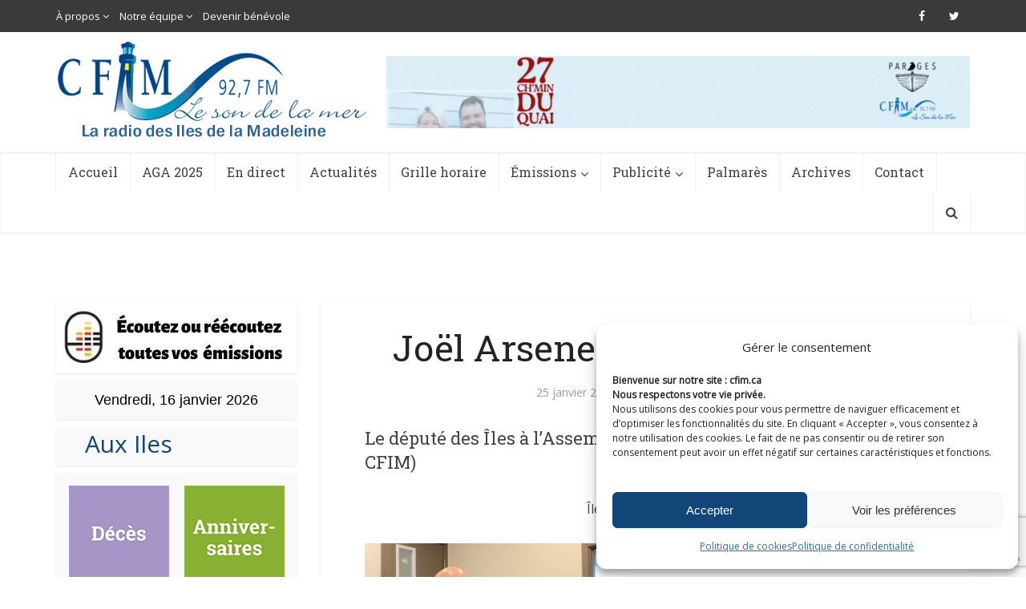

--- FILE ---
content_type: text/html; charset=UTF-8
request_url: https://meteo.gc.ca/wxlink/wxlink.html?cityCode=qc-103&lang=f
body_size: 1325
content:
<!DOCTYPE html>
<html lang="fr">
<head>
  <meta charset="utf-8">
  <title>Météo Environnement Canada</title>
  <link rel="stylesheet" href="/203/css/base.css">
  <link rel="stylesheet" href="/wxlink/css/wxlink.css">
  <script async src="https://www.googletagmanager.com/gtag/js?id=G-KNMK57PBSK"></script>
<script>
(function () {
  'use strict';
  window.dataLayer = window.dataLayer || [];
  window.gtag = function () {
    window.dataLayer.push(arguments);
  };
  window.gtag('js', new Date());

  window.gtag('config', 'G-KNMK57PBSK');
}());
</script>
<!-- Google Tag Manager -->
<script>
(function (w,d,s,l,i) {
  'use strict';
  w[l] = w[l] || [];
  w[l].push({'gtm.start': new Date().getTime(), event: 'gtm.js'});
  var f = d.getElementsByTagName(s)[0];
  var j = d.createElement(s);
  var dl = l != 'dataLayer' ? '&l=' + l : '';
  j.async = true;
  j.src = 'https://www.googletagmanager.com/gtm.js?id=' + i + dl;
  f.parentNode.insertBefore(j,f);
}(window, window.document, 'script', 'dataLayer', 'GTM-WPMQCRJ'));
</script>
<!-- End Google Tag Manager -->
</head>
<body>
<div id="wxlink">
  <a class="mainhyperlink" target="_blank"
      href="/fr/location/index.html?coords=47.619,-61.517"
    >
    <div class="mainDiv">
      <div class="heading">
        Grosse-Île (Grosse-Île)          </div>
            <!-- Current weather Conditions -->
      <!-- TODO compare to Alert nunavut -->
              <div class="condImgDiv">
          <img class="currentCondImg" src="/weathericons/28.gif"
            alt="Bruine faible" title="Bruine faible">
        </div>
        <div class="currentCondTemp">4<abbr title="Celsius">°C</abbr></div>
              <div class="currentCondWind">
          Vent : <abbr title="Sud-ouest">SO</abbr> 17 <abbr title="kilomètres à l’heure">km/h</abbr><br>                  </div>
      <!-- divider -->
              <div class="dividerDiv"></div>
            <!-- Forecasted conditions -->
              <div class="forecastBox">
          <div class="forecastPeriod">
            soir/nuit          </div>
          <img class="forecastImg" src="/weathericons/small/12.png"
           alt="Possibilité d'averses" title="Possibilité d'averses">
          <div class="forecastTemp">
            1<abbr title="Celsius">°C</abbr>
          </div>
        </div>
                  <div class="forecastBox">
          <div class="forecastPeriod">
                            <abbr title="vendredi">ven</abbr>
                        </div>
          <img class="forecastImg" src="/weathericons/small/15.png"
           alt="Pluie ou neige" title="Pluie ou neige">
          <div class="forecastTemp">
            1<abbr title="Celsius">°C</abbr>
          </div>
        </div>
                  <div class="forecastBox">
          <div class="forecastPeriod">
            ven soir/nuit          </div>
          <img class="forecastImg" src="/weathericons/small/17.png"
           alt="Neige" title="Neige">
          <div class="forecastTemp">
            -7<abbr title="Celsius">°C</abbr>
          </div>
        </div>
                <div class="ecWordmarkDiv">
        <img class="ecWordmark" src="/images/ecfip_e.gif" alt="Environnement Canada">
      </div>
    </div>
  </a>
  <div class="infoDiv">Nous avons maintenant de nouvelles pages de localisation! Pour vous assurer de récupérer la page la plus proche de chez vous, veuillez mettre à jour votre URL en accédant à la page suivante : <a href="/business/index_f.html" target="_blank">MétéoLien</a></div></div>
</body>
</html>


--- FILE ---
content_type: text/html; charset=utf-8
request_url: https://www.google.com/recaptcha/api2/anchor?ar=1&k=6Lf1TTwbAAAAAAg4hNWW4n8k5_VMSMm09Kimn2QM&co=aHR0cHM6Ly9jZmltLmNhOjQ0Mw..&hl=en&v=PoyoqOPhxBO7pBk68S4YbpHZ&size=invisible&anchor-ms=20000&execute-ms=30000&cb=fqp16l9g9trp
body_size: 48640
content:
<!DOCTYPE HTML><html dir="ltr" lang="en"><head><meta http-equiv="Content-Type" content="text/html; charset=UTF-8">
<meta http-equiv="X-UA-Compatible" content="IE=edge">
<title>reCAPTCHA</title>
<style type="text/css">
/* cyrillic-ext */
@font-face {
  font-family: 'Roboto';
  font-style: normal;
  font-weight: 400;
  font-stretch: 100%;
  src: url(//fonts.gstatic.com/s/roboto/v48/KFO7CnqEu92Fr1ME7kSn66aGLdTylUAMa3GUBHMdazTgWw.woff2) format('woff2');
  unicode-range: U+0460-052F, U+1C80-1C8A, U+20B4, U+2DE0-2DFF, U+A640-A69F, U+FE2E-FE2F;
}
/* cyrillic */
@font-face {
  font-family: 'Roboto';
  font-style: normal;
  font-weight: 400;
  font-stretch: 100%;
  src: url(//fonts.gstatic.com/s/roboto/v48/KFO7CnqEu92Fr1ME7kSn66aGLdTylUAMa3iUBHMdazTgWw.woff2) format('woff2');
  unicode-range: U+0301, U+0400-045F, U+0490-0491, U+04B0-04B1, U+2116;
}
/* greek-ext */
@font-face {
  font-family: 'Roboto';
  font-style: normal;
  font-weight: 400;
  font-stretch: 100%;
  src: url(//fonts.gstatic.com/s/roboto/v48/KFO7CnqEu92Fr1ME7kSn66aGLdTylUAMa3CUBHMdazTgWw.woff2) format('woff2');
  unicode-range: U+1F00-1FFF;
}
/* greek */
@font-face {
  font-family: 'Roboto';
  font-style: normal;
  font-weight: 400;
  font-stretch: 100%;
  src: url(//fonts.gstatic.com/s/roboto/v48/KFO7CnqEu92Fr1ME7kSn66aGLdTylUAMa3-UBHMdazTgWw.woff2) format('woff2');
  unicode-range: U+0370-0377, U+037A-037F, U+0384-038A, U+038C, U+038E-03A1, U+03A3-03FF;
}
/* math */
@font-face {
  font-family: 'Roboto';
  font-style: normal;
  font-weight: 400;
  font-stretch: 100%;
  src: url(//fonts.gstatic.com/s/roboto/v48/KFO7CnqEu92Fr1ME7kSn66aGLdTylUAMawCUBHMdazTgWw.woff2) format('woff2');
  unicode-range: U+0302-0303, U+0305, U+0307-0308, U+0310, U+0312, U+0315, U+031A, U+0326-0327, U+032C, U+032F-0330, U+0332-0333, U+0338, U+033A, U+0346, U+034D, U+0391-03A1, U+03A3-03A9, U+03B1-03C9, U+03D1, U+03D5-03D6, U+03F0-03F1, U+03F4-03F5, U+2016-2017, U+2034-2038, U+203C, U+2040, U+2043, U+2047, U+2050, U+2057, U+205F, U+2070-2071, U+2074-208E, U+2090-209C, U+20D0-20DC, U+20E1, U+20E5-20EF, U+2100-2112, U+2114-2115, U+2117-2121, U+2123-214F, U+2190, U+2192, U+2194-21AE, U+21B0-21E5, U+21F1-21F2, U+21F4-2211, U+2213-2214, U+2216-22FF, U+2308-230B, U+2310, U+2319, U+231C-2321, U+2336-237A, U+237C, U+2395, U+239B-23B7, U+23D0, U+23DC-23E1, U+2474-2475, U+25AF, U+25B3, U+25B7, U+25BD, U+25C1, U+25CA, U+25CC, U+25FB, U+266D-266F, U+27C0-27FF, U+2900-2AFF, U+2B0E-2B11, U+2B30-2B4C, U+2BFE, U+3030, U+FF5B, U+FF5D, U+1D400-1D7FF, U+1EE00-1EEFF;
}
/* symbols */
@font-face {
  font-family: 'Roboto';
  font-style: normal;
  font-weight: 400;
  font-stretch: 100%;
  src: url(//fonts.gstatic.com/s/roboto/v48/KFO7CnqEu92Fr1ME7kSn66aGLdTylUAMaxKUBHMdazTgWw.woff2) format('woff2');
  unicode-range: U+0001-000C, U+000E-001F, U+007F-009F, U+20DD-20E0, U+20E2-20E4, U+2150-218F, U+2190, U+2192, U+2194-2199, U+21AF, U+21E6-21F0, U+21F3, U+2218-2219, U+2299, U+22C4-22C6, U+2300-243F, U+2440-244A, U+2460-24FF, U+25A0-27BF, U+2800-28FF, U+2921-2922, U+2981, U+29BF, U+29EB, U+2B00-2BFF, U+4DC0-4DFF, U+FFF9-FFFB, U+10140-1018E, U+10190-1019C, U+101A0, U+101D0-101FD, U+102E0-102FB, U+10E60-10E7E, U+1D2C0-1D2D3, U+1D2E0-1D37F, U+1F000-1F0FF, U+1F100-1F1AD, U+1F1E6-1F1FF, U+1F30D-1F30F, U+1F315, U+1F31C, U+1F31E, U+1F320-1F32C, U+1F336, U+1F378, U+1F37D, U+1F382, U+1F393-1F39F, U+1F3A7-1F3A8, U+1F3AC-1F3AF, U+1F3C2, U+1F3C4-1F3C6, U+1F3CA-1F3CE, U+1F3D4-1F3E0, U+1F3ED, U+1F3F1-1F3F3, U+1F3F5-1F3F7, U+1F408, U+1F415, U+1F41F, U+1F426, U+1F43F, U+1F441-1F442, U+1F444, U+1F446-1F449, U+1F44C-1F44E, U+1F453, U+1F46A, U+1F47D, U+1F4A3, U+1F4B0, U+1F4B3, U+1F4B9, U+1F4BB, U+1F4BF, U+1F4C8-1F4CB, U+1F4D6, U+1F4DA, U+1F4DF, U+1F4E3-1F4E6, U+1F4EA-1F4ED, U+1F4F7, U+1F4F9-1F4FB, U+1F4FD-1F4FE, U+1F503, U+1F507-1F50B, U+1F50D, U+1F512-1F513, U+1F53E-1F54A, U+1F54F-1F5FA, U+1F610, U+1F650-1F67F, U+1F687, U+1F68D, U+1F691, U+1F694, U+1F698, U+1F6AD, U+1F6B2, U+1F6B9-1F6BA, U+1F6BC, U+1F6C6-1F6CF, U+1F6D3-1F6D7, U+1F6E0-1F6EA, U+1F6F0-1F6F3, U+1F6F7-1F6FC, U+1F700-1F7FF, U+1F800-1F80B, U+1F810-1F847, U+1F850-1F859, U+1F860-1F887, U+1F890-1F8AD, U+1F8B0-1F8BB, U+1F8C0-1F8C1, U+1F900-1F90B, U+1F93B, U+1F946, U+1F984, U+1F996, U+1F9E9, U+1FA00-1FA6F, U+1FA70-1FA7C, U+1FA80-1FA89, U+1FA8F-1FAC6, U+1FACE-1FADC, U+1FADF-1FAE9, U+1FAF0-1FAF8, U+1FB00-1FBFF;
}
/* vietnamese */
@font-face {
  font-family: 'Roboto';
  font-style: normal;
  font-weight: 400;
  font-stretch: 100%;
  src: url(//fonts.gstatic.com/s/roboto/v48/KFO7CnqEu92Fr1ME7kSn66aGLdTylUAMa3OUBHMdazTgWw.woff2) format('woff2');
  unicode-range: U+0102-0103, U+0110-0111, U+0128-0129, U+0168-0169, U+01A0-01A1, U+01AF-01B0, U+0300-0301, U+0303-0304, U+0308-0309, U+0323, U+0329, U+1EA0-1EF9, U+20AB;
}
/* latin-ext */
@font-face {
  font-family: 'Roboto';
  font-style: normal;
  font-weight: 400;
  font-stretch: 100%;
  src: url(//fonts.gstatic.com/s/roboto/v48/KFO7CnqEu92Fr1ME7kSn66aGLdTylUAMa3KUBHMdazTgWw.woff2) format('woff2');
  unicode-range: U+0100-02BA, U+02BD-02C5, U+02C7-02CC, U+02CE-02D7, U+02DD-02FF, U+0304, U+0308, U+0329, U+1D00-1DBF, U+1E00-1E9F, U+1EF2-1EFF, U+2020, U+20A0-20AB, U+20AD-20C0, U+2113, U+2C60-2C7F, U+A720-A7FF;
}
/* latin */
@font-face {
  font-family: 'Roboto';
  font-style: normal;
  font-weight: 400;
  font-stretch: 100%;
  src: url(//fonts.gstatic.com/s/roboto/v48/KFO7CnqEu92Fr1ME7kSn66aGLdTylUAMa3yUBHMdazQ.woff2) format('woff2');
  unicode-range: U+0000-00FF, U+0131, U+0152-0153, U+02BB-02BC, U+02C6, U+02DA, U+02DC, U+0304, U+0308, U+0329, U+2000-206F, U+20AC, U+2122, U+2191, U+2193, U+2212, U+2215, U+FEFF, U+FFFD;
}
/* cyrillic-ext */
@font-face {
  font-family: 'Roboto';
  font-style: normal;
  font-weight: 500;
  font-stretch: 100%;
  src: url(//fonts.gstatic.com/s/roboto/v48/KFO7CnqEu92Fr1ME7kSn66aGLdTylUAMa3GUBHMdazTgWw.woff2) format('woff2');
  unicode-range: U+0460-052F, U+1C80-1C8A, U+20B4, U+2DE0-2DFF, U+A640-A69F, U+FE2E-FE2F;
}
/* cyrillic */
@font-face {
  font-family: 'Roboto';
  font-style: normal;
  font-weight: 500;
  font-stretch: 100%;
  src: url(//fonts.gstatic.com/s/roboto/v48/KFO7CnqEu92Fr1ME7kSn66aGLdTylUAMa3iUBHMdazTgWw.woff2) format('woff2');
  unicode-range: U+0301, U+0400-045F, U+0490-0491, U+04B0-04B1, U+2116;
}
/* greek-ext */
@font-face {
  font-family: 'Roboto';
  font-style: normal;
  font-weight: 500;
  font-stretch: 100%;
  src: url(//fonts.gstatic.com/s/roboto/v48/KFO7CnqEu92Fr1ME7kSn66aGLdTylUAMa3CUBHMdazTgWw.woff2) format('woff2');
  unicode-range: U+1F00-1FFF;
}
/* greek */
@font-face {
  font-family: 'Roboto';
  font-style: normal;
  font-weight: 500;
  font-stretch: 100%;
  src: url(//fonts.gstatic.com/s/roboto/v48/KFO7CnqEu92Fr1ME7kSn66aGLdTylUAMa3-UBHMdazTgWw.woff2) format('woff2');
  unicode-range: U+0370-0377, U+037A-037F, U+0384-038A, U+038C, U+038E-03A1, U+03A3-03FF;
}
/* math */
@font-face {
  font-family: 'Roboto';
  font-style: normal;
  font-weight: 500;
  font-stretch: 100%;
  src: url(//fonts.gstatic.com/s/roboto/v48/KFO7CnqEu92Fr1ME7kSn66aGLdTylUAMawCUBHMdazTgWw.woff2) format('woff2');
  unicode-range: U+0302-0303, U+0305, U+0307-0308, U+0310, U+0312, U+0315, U+031A, U+0326-0327, U+032C, U+032F-0330, U+0332-0333, U+0338, U+033A, U+0346, U+034D, U+0391-03A1, U+03A3-03A9, U+03B1-03C9, U+03D1, U+03D5-03D6, U+03F0-03F1, U+03F4-03F5, U+2016-2017, U+2034-2038, U+203C, U+2040, U+2043, U+2047, U+2050, U+2057, U+205F, U+2070-2071, U+2074-208E, U+2090-209C, U+20D0-20DC, U+20E1, U+20E5-20EF, U+2100-2112, U+2114-2115, U+2117-2121, U+2123-214F, U+2190, U+2192, U+2194-21AE, U+21B0-21E5, U+21F1-21F2, U+21F4-2211, U+2213-2214, U+2216-22FF, U+2308-230B, U+2310, U+2319, U+231C-2321, U+2336-237A, U+237C, U+2395, U+239B-23B7, U+23D0, U+23DC-23E1, U+2474-2475, U+25AF, U+25B3, U+25B7, U+25BD, U+25C1, U+25CA, U+25CC, U+25FB, U+266D-266F, U+27C0-27FF, U+2900-2AFF, U+2B0E-2B11, U+2B30-2B4C, U+2BFE, U+3030, U+FF5B, U+FF5D, U+1D400-1D7FF, U+1EE00-1EEFF;
}
/* symbols */
@font-face {
  font-family: 'Roboto';
  font-style: normal;
  font-weight: 500;
  font-stretch: 100%;
  src: url(//fonts.gstatic.com/s/roboto/v48/KFO7CnqEu92Fr1ME7kSn66aGLdTylUAMaxKUBHMdazTgWw.woff2) format('woff2');
  unicode-range: U+0001-000C, U+000E-001F, U+007F-009F, U+20DD-20E0, U+20E2-20E4, U+2150-218F, U+2190, U+2192, U+2194-2199, U+21AF, U+21E6-21F0, U+21F3, U+2218-2219, U+2299, U+22C4-22C6, U+2300-243F, U+2440-244A, U+2460-24FF, U+25A0-27BF, U+2800-28FF, U+2921-2922, U+2981, U+29BF, U+29EB, U+2B00-2BFF, U+4DC0-4DFF, U+FFF9-FFFB, U+10140-1018E, U+10190-1019C, U+101A0, U+101D0-101FD, U+102E0-102FB, U+10E60-10E7E, U+1D2C0-1D2D3, U+1D2E0-1D37F, U+1F000-1F0FF, U+1F100-1F1AD, U+1F1E6-1F1FF, U+1F30D-1F30F, U+1F315, U+1F31C, U+1F31E, U+1F320-1F32C, U+1F336, U+1F378, U+1F37D, U+1F382, U+1F393-1F39F, U+1F3A7-1F3A8, U+1F3AC-1F3AF, U+1F3C2, U+1F3C4-1F3C6, U+1F3CA-1F3CE, U+1F3D4-1F3E0, U+1F3ED, U+1F3F1-1F3F3, U+1F3F5-1F3F7, U+1F408, U+1F415, U+1F41F, U+1F426, U+1F43F, U+1F441-1F442, U+1F444, U+1F446-1F449, U+1F44C-1F44E, U+1F453, U+1F46A, U+1F47D, U+1F4A3, U+1F4B0, U+1F4B3, U+1F4B9, U+1F4BB, U+1F4BF, U+1F4C8-1F4CB, U+1F4D6, U+1F4DA, U+1F4DF, U+1F4E3-1F4E6, U+1F4EA-1F4ED, U+1F4F7, U+1F4F9-1F4FB, U+1F4FD-1F4FE, U+1F503, U+1F507-1F50B, U+1F50D, U+1F512-1F513, U+1F53E-1F54A, U+1F54F-1F5FA, U+1F610, U+1F650-1F67F, U+1F687, U+1F68D, U+1F691, U+1F694, U+1F698, U+1F6AD, U+1F6B2, U+1F6B9-1F6BA, U+1F6BC, U+1F6C6-1F6CF, U+1F6D3-1F6D7, U+1F6E0-1F6EA, U+1F6F0-1F6F3, U+1F6F7-1F6FC, U+1F700-1F7FF, U+1F800-1F80B, U+1F810-1F847, U+1F850-1F859, U+1F860-1F887, U+1F890-1F8AD, U+1F8B0-1F8BB, U+1F8C0-1F8C1, U+1F900-1F90B, U+1F93B, U+1F946, U+1F984, U+1F996, U+1F9E9, U+1FA00-1FA6F, U+1FA70-1FA7C, U+1FA80-1FA89, U+1FA8F-1FAC6, U+1FACE-1FADC, U+1FADF-1FAE9, U+1FAF0-1FAF8, U+1FB00-1FBFF;
}
/* vietnamese */
@font-face {
  font-family: 'Roboto';
  font-style: normal;
  font-weight: 500;
  font-stretch: 100%;
  src: url(//fonts.gstatic.com/s/roboto/v48/KFO7CnqEu92Fr1ME7kSn66aGLdTylUAMa3OUBHMdazTgWw.woff2) format('woff2');
  unicode-range: U+0102-0103, U+0110-0111, U+0128-0129, U+0168-0169, U+01A0-01A1, U+01AF-01B0, U+0300-0301, U+0303-0304, U+0308-0309, U+0323, U+0329, U+1EA0-1EF9, U+20AB;
}
/* latin-ext */
@font-face {
  font-family: 'Roboto';
  font-style: normal;
  font-weight: 500;
  font-stretch: 100%;
  src: url(//fonts.gstatic.com/s/roboto/v48/KFO7CnqEu92Fr1ME7kSn66aGLdTylUAMa3KUBHMdazTgWw.woff2) format('woff2');
  unicode-range: U+0100-02BA, U+02BD-02C5, U+02C7-02CC, U+02CE-02D7, U+02DD-02FF, U+0304, U+0308, U+0329, U+1D00-1DBF, U+1E00-1E9F, U+1EF2-1EFF, U+2020, U+20A0-20AB, U+20AD-20C0, U+2113, U+2C60-2C7F, U+A720-A7FF;
}
/* latin */
@font-face {
  font-family: 'Roboto';
  font-style: normal;
  font-weight: 500;
  font-stretch: 100%;
  src: url(//fonts.gstatic.com/s/roboto/v48/KFO7CnqEu92Fr1ME7kSn66aGLdTylUAMa3yUBHMdazQ.woff2) format('woff2');
  unicode-range: U+0000-00FF, U+0131, U+0152-0153, U+02BB-02BC, U+02C6, U+02DA, U+02DC, U+0304, U+0308, U+0329, U+2000-206F, U+20AC, U+2122, U+2191, U+2193, U+2212, U+2215, U+FEFF, U+FFFD;
}
/* cyrillic-ext */
@font-face {
  font-family: 'Roboto';
  font-style: normal;
  font-weight: 900;
  font-stretch: 100%;
  src: url(//fonts.gstatic.com/s/roboto/v48/KFO7CnqEu92Fr1ME7kSn66aGLdTylUAMa3GUBHMdazTgWw.woff2) format('woff2');
  unicode-range: U+0460-052F, U+1C80-1C8A, U+20B4, U+2DE0-2DFF, U+A640-A69F, U+FE2E-FE2F;
}
/* cyrillic */
@font-face {
  font-family: 'Roboto';
  font-style: normal;
  font-weight: 900;
  font-stretch: 100%;
  src: url(//fonts.gstatic.com/s/roboto/v48/KFO7CnqEu92Fr1ME7kSn66aGLdTylUAMa3iUBHMdazTgWw.woff2) format('woff2');
  unicode-range: U+0301, U+0400-045F, U+0490-0491, U+04B0-04B1, U+2116;
}
/* greek-ext */
@font-face {
  font-family: 'Roboto';
  font-style: normal;
  font-weight: 900;
  font-stretch: 100%;
  src: url(//fonts.gstatic.com/s/roboto/v48/KFO7CnqEu92Fr1ME7kSn66aGLdTylUAMa3CUBHMdazTgWw.woff2) format('woff2');
  unicode-range: U+1F00-1FFF;
}
/* greek */
@font-face {
  font-family: 'Roboto';
  font-style: normal;
  font-weight: 900;
  font-stretch: 100%;
  src: url(//fonts.gstatic.com/s/roboto/v48/KFO7CnqEu92Fr1ME7kSn66aGLdTylUAMa3-UBHMdazTgWw.woff2) format('woff2');
  unicode-range: U+0370-0377, U+037A-037F, U+0384-038A, U+038C, U+038E-03A1, U+03A3-03FF;
}
/* math */
@font-face {
  font-family: 'Roboto';
  font-style: normal;
  font-weight: 900;
  font-stretch: 100%;
  src: url(//fonts.gstatic.com/s/roboto/v48/KFO7CnqEu92Fr1ME7kSn66aGLdTylUAMawCUBHMdazTgWw.woff2) format('woff2');
  unicode-range: U+0302-0303, U+0305, U+0307-0308, U+0310, U+0312, U+0315, U+031A, U+0326-0327, U+032C, U+032F-0330, U+0332-0333, U+0338, U+033A, U+0346, U+034D, U+0391-03A1, U+03A3-03A9, U+03B1-03C9, U+03D1, U+03D5-03D6, U+03F0-03F1, U+03F4-03F5, U+2016-2017, U+2034-2038, U+203C, U+2040, U+2043, U+2047, U+2050, U+2057, U+205F, U+2070-2071, U+2074-208E, U+2090-209C, U+20D0-20DC, U+20E1, U+20E5-20EF, U+2100-2112, U+2114-2115, U+2117-2121, U+2123-214F, U+2190, U+2192, U+2194-21AE, U+21B0-21E5, U+21F1-21F2, U+21F4-2211, U+2213-2214, U+2216-22FF, U+2308-230B, U+2310, U+2319, U+231C-2321, U+2336-237A, U+237C, U+2395, U+239B-23B7, U+23D0, U+23DC-23E1, U+2474-2475, U+25AF, U+25B3, U+25B7, U+25BD, U+25C1, U+25CA, U+25CC, U+25FB, U+266D-266F, U+27C0-27FF, U+2900-2AFF, U+2B0E-2B11, U+2B30-2B4C, U+2BFE, U+3030, U+FF5B, U+FF5D, U+1D400-1D7FF, U+1EE00-1EEFF;
}
/* symbols */
@font-face {
  font-family: 'Roboto';
  font-style: normal;
  font-weight: 900;
  font-stretch: 100%;
  src: url(//fonts.gstatic.com/s/roboto/v48/KFO7CnqEu92Fr1ME7kSn66aGLdTylUAMaxKUBHMdazTgWw.woff2) format('woff2');
  unicode-range: U+0001-000C, U+000E-001F, U+007F-009F, U+20DD-20E0, U+20E2-20E4, U+2150-218F, U+2190, U+2192, U+2194-2199, U+21AF, U+21E6-21F0, U+21F3, U+2218-2219, U+2299, U+22C4-22C6, U+2300-243F, U+2440-244A, U+2460-24FF, U+25A0-27BF, U+2800-28FF, U+2921-2922, U+2981, U+29BF, U+29EB, U+2B00-2BFF, U+4DC0-4DFF, U+FFF9-FFFB, U+10140-1018E, U+10190-1019C, U+101A0, U+101D0-101FD, U+102E0-102FB, U+10E60-10E7E, U+1D2C0-1D2D3, U+1D2E0-1D37F, U+1F000-1F0FF, U+1F100-1F1AD, U+1F1E6-1F1FF, U+1F30D-1F30F, U+1F315, U+1F31C, U+1F31E, U+1F320-1F32C, U+1F336, U+1F378, U+1F37D, U+1F382, U+1F393-1F39F, U+1F3A7-1F3A8, U+1F3AC-1F3AF, U+1F3C2, U+1F3C4-1F3C6, U+1F3CA-1F3CE, U+1F3D4-1F3E0, U+1F3ED, U+1F3F1-1F3F3, U+1F3F5-1F3F7, U+1F408, U+1F415, U+1F41F, U+1F426, U+1F43F, U+1F441-1F442, U+1F444, U+1F446-1F449, U+1F44C-1F44E, U+1F453, U+1F46A, U+1F47D, U+1F4A3, U+1F4B0, U+1F4B3, U+1F4B9, U+1F4BB, U+1F4BF, U+1F4C8-1F4CB, U+1F4D6, U+1F4DA, U+1F4DF, U+1F4E3-1F4E6, U+1F4EA-1F4ED, U+1F4F7, U+1F4F9-1F4FB, U+1F4FD-1F4FE, U+1F503, U+1F507-1F50B, U+1F50D, U+1F512-1F513, U+1F53E-1F54A, U+1F54F-1F5FA, U+1F610, U+1F650-1F67F, U+1F687, U+1F68D, U+1F691, U+1F694, U+1F698, U+1F6AD, U+1F6B2, U+1F6B9-1F6BA, U+1F6BC, U+1F6C6-1F6CF, U+1F6D3-1F6D7, U+1F6E0-1F6EA, U+1F6F0-1F6F3, U+1F6F7-1F6FC, U+1F700-1F7FF, U+1F800-1F80B, U+1F810-1F847, U+1F850-1F859, U+1F860-1F887, U+1F890-1F8AD, U+1F8B0-1F8BB, U+1F8C0-1F8C1, U+1F900-1F90B, U+1F93B, U+1F946, U+1F984, U+1F996, U+1F9E9, U+1FA00-1FA6F, U+1FA70-1FA7C, U+1FA80-1FA89, U+1FA8F-1FAC6, U+1FACE-1FADC, U+1FADF-1FAE9, U+1FAF0-1FAF8, U+1FB00-1FBFF;
}
/* vietnamese */
@font-face {
  font-family: 'Roboto';
  font-style: normal;
  font-weight: 900;
  font-stretch: 100%;
  src: url(//fonts.gstatic.com/s/roboto/v48/KFO7CnqEu92Fr1ME7kSn66aGLdTylUAMa3OUBHMdazTgWw.woff2) format('woff2');
  unicode-range: U+0102-0103, U+0110-0111, U+0128-0129, U+0168-0169, U+01A0-01A1, U+01AF-01B0, U+0300-0301, U+0303-0304, U+0308-0309, U+0323, U+0329, U+1EA0-1EF9, U+20AB;
}
/* latin-ext */
@font-face {
  font-family: 'Roboto';
  font-style: normal;
  font-weight: 900;
  font-stretch: 100%;
  src: url(//fonts.gstatic.com/s/roboto/v48/KFO7CnqEu92Fr1ME7kSn66aGLdTylUAMa3KUBHMdazTgWw.woff2) format('woff2');
  unicode-range: U+0100-02BA, U+02BD-02C5, U+02C7-02CC, U+02CE-02D7, U+02DD-02FF, U+0304, U+0308, U+0329, U+1D00-1DBF, U+1E00-1E9F, U+1EF2-1EFF, U+2020, U+20A0-20AB, U+20AD-20C0, U+2113, U+2C60-2C7F, U+A720-A7FF;
}
/* latin */
@font-face {
  font-family: 'Roboto';
  font-style: normal;
  font-weight: 900;
  font-stretch: 100%;
  src: url(//fonts.gstatic.com/s/roboto/v48/KFO7CnqEu92Fr1ME7kSn66aGLdTylUAMa3yUBHMdazQ.woff2) format('woff2');
  unicode-range: U+0000-00FF, U+0131, U+0152-0153, U+02BB-02BC, U+02C6, U+02DA, U+02DC, U+0304, U+0308, U+0329, U+2000-206F, U+20AC, U+2122, U+2191, U+2193, U+2212, U+2215, U+FEFF, U+FFFD;
}

</style>
<link rel="stylesheet" type="text/css" href="https://www.gstatic.com/recaptcha/releases/PoyoqOPhxBO7pBk68S4YbpHZ/styles__ltr.css">
<script nonce="keIzW7O8lF4VfD8dqq4kJw" type="text/javascript">window['__recaptcha_api'] = 'https://www.google.com/recaptcha/api2/';</script>
<script type="text/javascript" src="https://www.gstatic.com/recaptcha/releases/PoyoqOPhxBO7pBk68S4YbpHZ/recaptcha__en.js" nonce="keIzW7O8lF4VfD8dqq4kJw">
      
    </script></head>
<body><div id="rc-anchor-alert" class="rc-anchor-alert"></div>
<input type="hidden" id="recaptcha-token" value="[base64]">
<script type="text/javascript" nonce="keIzW7O8lF4VfD8dqq4kJw">
      recaptcha.anchor.Main.init("[\x22ainput\x22,[\x22bgdata\x22,\x22\x22,\[base64]/[base64]/[base64]/[base64]/cjw8ejpyPj4+eil9Y2F0Y2gobCl7dGhyb3cgbDt9fSxIPWZ1bmN0aW9uKHcsdCx6KXtpZih3PT0xOTR8fHc9PTIwOCl0LnZbd10/dC52W3ddLmNvbmNhdCh6KTp0LnZbd109b2Yoeix0KTtlbHNle2lmKHQuYkImJnchPTMxNylyZXR1cm47dz09NjZ8fHc9PTEyMnx8dz09NDcwfHx3PT00NHx8dz09NDE2fHx3PT0zOTd8fHc9PTQyMXx8dz09Njh8fHc9PTcwfHx3PT0xODQ/[base64]/[base64]/[base64]/bmV3IGRbVl0oSlswXSk6cD09Mj9uZXcgZFtWXShKWzBdLEpbMV0pOnA9PTM/bmV3IGRbVl0oSlswXSxKWzFdLEpbMl0pOnA9PTQ/[base64]/[base64]/[base64]/[base64]\x22,\[base64]\\u003d\x22,\x22bHIPC3XCsAZhbh/[base64]/CogQbw5dMX3nCm8K/w5MnwpLCgMKJC30zwrZSRCFrwr9lBMOewpdPZMOKwoXCkFN2wpXDjsORw6kxWhl9N8ONfStrwqRuKsKEw6rCh8KWw4AxwoDDmWNSwr9OwpVofQoIGMOiFk/[base64]/CuMOAw68qUGl2PcKYCQnCnCXCsEURwqrDt8O3w5jDmwbDpyB8DAVHSsK1wqstFMOrw71RwqdDKcKPwpvDiMOvw5oNw6XCgQpEIgvCpcOaw6hBXcKpw4DDhMKDw73CmAo/woRmWiUcaGoCw75ewolnw5hiJsKlM8Omw7zDrX9XOcOHw6HDr8OnNnhtw53Ct23DvFXDvTjCqcKPdS55JcOedMO9w5hPw7HCrWjChMOBw47CjMOfw64OY2R0YcOXVh/[base64]/fgrDvXPCpcODw6HDmMK6ZcKtwpsEwr/Co8KbwpdCNcO8wprChsKJFcKLewPDnsOrAR/Dl3dbL8KDwpHCocOcR8KHe8KCwp7Ci2vDvxrDoxrCuQ7CoMOzLDo0w7Fyw6HDgMKWO3/DnH/[base64]/CoiHDgWdeaFNjO8KxwrwxQ8Oow5rDg2DDssO3w4plScOKdEvCnsKGDiYCHwwSwrkrwoRQW3TDlcOeTGXDjMKsBXQDwrtMJcOAw77CuCXCjG/[base64]/[base64]/CsTB9VsOiFTpnM8OCw5x/w7ocwqnClsOpKTNUw6jCgAnDm8KzaSIiw7rCs2DCu8OdwqPDlnnChh8eH07DinQ9DMKqwrrClhLDscOiFCHDqRsWExdWUsKWHXvCvsOIw41Ywo4lwrt3GMK4w6bDsMOQwofCqUTChkZiAMKEEsOcCCXCi8OIfiUnc8ODcGNXFgnDhsOOw6/DrHfDkcKrw6sLw5kAwocgwo1nXVjCn8KANMKbFsOiXsKvXcKhwpwBw41AXyEDU2IIw4fDpW3Dp0h7wo/Ch8OYYgcHEzXDkcK+NTRQMMKVPz3ChMKjFygcwpBRwp/Cp8OCdHPCjRrDn8K8woHCpsKbFTzCrXfDg0PCtsO3PlzDvCYrCz7CjR8+w6PDjcOtcDPDqxA3w7XCt8Kqw5XClMKDXnRmaCk9I8K5wpFWFcOSL0hRw7IBw4TCow/DssO/w58/bXtpwo5Zw4ptw5LDpT3CmcOBw4scwpo+w7jDukxQFnvDsx7ClVJ7JzsWecK4woBCasOswpTCuMKfPMOiwq3Co8OkNzxxJAXDoMOfw5Y/XjbDsWEyCh8qM8O4NwjCsMKHw48YbxlLQR7DiMKbIsK+RMKTwqLDm8OWEGrDsErDpDcEw4HDs8OGXEnCsQwGT1nDsQMHw5IOHcONBT/DnD/DssK8RUwPP2LCixgEw5g3an0FwrNjwp8TQXHCssOVwp3CmVIiQ8K0FcKQYMOUf2s7PMKrOsKuwr85w47CtiZrNgvDhCE4LMKVMnx5KhEnBTcgBRrDplbDiWrDjQMGwqUpw59EWMKkIn8fCsKNw5rCpcOTw6nCs1pqw5oZQMKXV8O/SgPDgFMCw5dIdTHDhkLDgMKpw7fCuHEqVhbDsmtaOsOtw61fNSU8ckZPS3hCMXXCuSnCo8KEMxnDqSfDqhzCgiDDtijDgiHCgj7DtsOGMcKxP2XDn8OCTWsMQBtFSjrCm20CcAxKcsKbwonCucKRbcOPYMOXCcKHZBY0fnJgw5HCl8O3JnNlw5DCo0DCoMO5w7/DlmvClnkzw69pwrU7KcKBwoLDgXV0woLDpFzDgcKId8OdwqkELMKPRHdeLcK/w7hAwqvDgDfDusOcw4fDqMKVwqhAw6LCvAjDmMKCG8KTw4/CpcOYwpLCgFfCgmQ6anXCqnYww7hHwqLCrWzDuMOiw6TDgAJcF8K7w4rDo8KSLMOBwqIxw4vDvcOrw5rDqsKBw7TDq8OIPkYtfQQQw4JsJsO/c8K1WhAAezJPw4DDucOIwrdbwp7DqysBwr09wrvCmAPCuwF+wqHCnxfCmsKyYXF6dT7DosKResOUw7czMsKsw7PCt2zChsO0MsOpEWLDvBUvw4jCnxvCthAWQ8KowoDDsi/Ct8OSJsOeeXwEfcOHw6FtKnfCgzjCgUpoHMOqSMO8wrHDiiHDucOdbDHDqQ7CqBwldcKvwqDCgULCqQrChHzDvWTDvkvCqxJAOxvCuMO6GsOdw5jDhcO7Zy5Awo3DrsO9w7dsfkZOAsKQwq5MEcOTw41rw4jClMKvOVIlw6DDpSwmw4TChERfwrJUwqh/dS7Cs8OTw7zDsMKoXC7CvVPCsMKSOcOrw5plXTPDqmzDrQwnE8Ohw7VeEcKQKSrCp0PDvDNew6gIATDDkcKLwr40w7jDgBjDuzpqFSIhLcO9C3c0w4ZkHcOgw6VawrxsUBYNw4Ivw4XDmMKaNMOaw6rCvjDDiEQAS1HDtsKlGzRaw57CgjjCisK/[base64]/Dk8OLXMKJJTnDscKhw7vDixF9wq03LBUuw40cbMKbHcOOw7pGfw5ywqVmNybChWZic8OzUh4sUsKjw5HCtkBbOsK4U8KHVMK5CTfDsU3DuMOawpvCpcKRwq/DucOMQsKPwrogb8KKw69nwpfCmT9RwqBvw6vDhQDDhwkNOcOmJMOLSydDwocIbMObIsOBLVlFCEDCvl7DrmbDgDTDrcOeNsOlwp/[base64]/DkMOewoZ1w7DDqMOkG2JFwphEYsObV8K0Yg/DpzdOw4Bcw7HCuMKHN8OcTCU5w5/ClU9ow5HDp8OWwpLCjSMFegrCgsKAw4piKFROPMKpPl5ww4pfwrM9U3/Dj8ORIcO/woJdw6pywrkWw4towrcyw4/CnwbCl29kQsKTDTdyOsO8EcOaJzfCowgXMFVTMz4WDsOtwrFmw5VZwr3DpsOhfMKjLsOtwpnCnMKDcxfDq8KRw7nClyUewo41w4TCi8KCb8KdHsOfbC18wqUzCMOdQSwpw7bCs0HDv1hrw6lTOmDCicK8M0g8Gj/ChsKVwoAPHsOVw6HCpMOswp/DliMoS0DCkcKiwr3Dl00vwpXDqMOIwpsxwoXDqcK+wqLCjsK5SitvwqfCmFrDvnU9wrzCosKvwoktJMKKw6lTP8KmwoUfLMKvwqbCrcKWecO6AcKmw6TCgkPCvMK4w7U1OsOwNcKqd8Ojw7jCvMOdO8OHQSrCuRYMw7AGw7zDjMK/FcOIGMOFGsO0Emwae1DClQDChMKzPxx4w7MXw4fDg2BHFSnDrR12WcKYDcK/w7PDt8OvwoDCqw3CrHbDv3lLw6/CuwfCrsOCwoPDvyPDn8Kmwp1Ew5M1w6Icw4gXOTnCnAjDuD0Tw7LCmGR+LsOYwqcUwpZgBMKnw7jCkMKMAsKTwqvDtDHDhT/CkAbDpsK7Nxk6wqlJa1cswpPDtnw+MiXClcOYTMKVHxLDjMOSWcKpWcKzQ0HDmSDCocO9QgsoYMKNQMKRwqjDgTvDvXIVwo3DisOaX8O9w7jCqWLDvcKXw47DhcKYHsOQwqrDghtTw5pREcKvw5XDqWhvJ1HDhR1Bw5/[base64]/CjmrDhHE+wr9XUC/DhsK0dHRawoAobMO8dMOMwrvDjcKSf3hCwpUpwoA5TcOlwp00YsKRwpxWO8KTwoBUOcOtwoI6WcKAIsOxP8KKMsO+XMOqHQ/CtMKxw6BWw6DDhwzCjkXCtsKBwpQ/V3wDAQTClcOmwqrDtiTDkMKhOMKeBSMZRMKYw4NRHsO6w44jTMOuwr5tfsO3D8OZw64gCMKMDMOCwofCokBaw5ooV2bDpWPDhMKDwpfDrm0fHhjDtMO/wporwo/DicO1w7LDuyTCuRk0BBt4AcOYwoF+VcOcw7nCrsKEOcKqD8O+w7ErwqvDjQXCmMKpWigdKC7Cr8KmM8KCw7fDpMKAZVHCrhfDtxl0wqjCpsKvw5Q3wrzDjnjDqXnChVJISnQ/[base64]/DuMKqw6fDnkwpdMKnw47CmzBqw591wqLCky0dw7VvUQ1YLsOCwq1awoMhw5FlUFFrw5ltwr8GRzsQA8OywrfDgmB8w694ey5KYnvDqsKHw710RsKAIcOTEsKCLcKWwqjDlBYtw4rCt8KtGMKlwrdTBMO1fjByNBBAwopIw6F/JsK1cXrDpgEFdcOcwpDDksKAw6p9XAzDv8ORZXRhEcKYwrvCq8Kzw6zDusOjwpLDl8OjwqHCmkxdQsK2wpNqaCMSw6rDgQHDpcOCwonDvMOha8OvwprCtcKxwq/CqQI9w5kocMOXwpR5wrZaw5vDssOiHEzCj1bCv3RYwoASDsOPwpPDkcOgWcO+w4/CssKQw7ZpMgHDlcKwwr/CqsOKfXnCv0VXwozDgXAqw5HDmSzCmnNWI1xTTsKKG0plWVXDrG7CqMOjwq3Cr8OCT2HCtlPDujEkVm7CosODw6pHw7tMwrBRwoAqbFzCoHzDi8O4c8OXOsKVRQI/w53CjnwQw4/ChE7CosKHbcK+ew3DisO5w6vCj8KXw5QXw5bCusO1wrzCq1R7w6tUPynDnsKfw6/[base64]/[base64]/w7vDlBF4wrnDm1PCmcKiw7HCi8OAwpLCt8KcfMOKOMK6X8Ofw5tlwpdtw6oqw7LClcOVw4IvfMKxbmfCoT/CoxXDssKuwqDCqW/[base64]/w4HDt2cjw4RTR8KjZMOrUsKMwozCosOYChrCgxkZwoEUwrcrwpZaw6luL8Onw7XDjCEgOsKpBX7DncKLLHHDnVxlX2zCqSnCihnDusODwrE9w7t+CCXDjDctwqLCk8K4w6JKZ8KvZT3DtD7Dp8ORw78fbsOlwrp1fsOMwpDCv8O+w43Cr8KOwo9ww4IuHcO/wpASwrDDkWcbGcOLw4zDiCZewrDDmsKGBFIZw6Z+wq/DosKOw44pfMK2wpIaw7nDqcKUVcODH8Kuw607ODTCncKyw6leKzPDq0vDtHoyw7rCphUqwp/CtsK1FsKiDyIGwofDocKvJ1LDocK6fVjDjVbCsDXDqDt3ZcOSG8ODGsObw5B8w6w0wrzDjcKzwoTCoCjCq8OUwr8xw7XCm1/CnXBsLDIcS2fCh8OYwrJfHMOFwo0KwqUnwo4tScKVw5fCkMOoaDlVIsOJwpRaw6HDkyhbAMOGRHvCh8OyGMKsc8O6w6pXw6hmBMOeG8KbAsOJw6bDhMKxwpTDncOUOx/CtMOCwqMWw5rDt19jwrtRwoXCvi9fwpHDum9TwqnCrsKIGQ55EMK/w7MzLH3CsArDucKhwp9gwo7CuH7CscKIw7QwJBwJwoFYw4PCmcKdT8O4wq/[base64]/CqkRLNcOEwp5dw4o6w4nCkcOdwqLCsMOPa8KWfBpmw615PMKmwqLCsinCv8Kuwp3CocKqDxjDjh3CpMKyTMOOBVs/B2gUwpTDpMO0w74hwqU/[base64]/DsWxPdMOqBX7CiiXDhcOxa8OGw7XDkHFyQ8OLEsKiw78+w4bDtivDoTE5wrDDosKiDMK4OcORw4U5w5hwR8KFOzAzwowyHhPCm8Kyw4F0QsOAwoDDpx1xMMK1w67DpcOFw4LCmVQiTMOMAcKgw7NhOUopwoAGwpDDisO1w68USn7ChQ/[base64]/DiH98O8Kow7PCmMOeZCrDpsOYdcOyw4XDlMKdCMOUCcOcwqnDt10Ow4g4wpHDiG9bfsK8TSRIw7rCqBXCi8OiV8O2WcOKw7/CnMObSsKGwrjDpMOEw5IQZGlTw53Cn8K0w6R6VsOZc8KhwqpXY8KFwpJaw73DpcO1fcOKw5HDpMKWJEXDrgzDk8K1w6DCksKLZWR/N8O1U8OBwrUqwqYVJ2EWIRpzwrDCiXrDv8KFXBXDr3fCvlU+aH7DozNENMOBUsOHNT7DqlnDocO7woBVwp9QJl7CksKbw7IxOmPCnlXDvltTGsOLwobDqxBbwqTCjMOsKVErw6vCkMO/Rk/CrzENw6dVKMKpNsKZw6TDoHHDicK0wozDvMK3w6RsUMOOw4jCnjI1w4fDvcOvfyfCvhU0HjvClV/DsMOiw4xqKQjDm2DDrcOgwqMbwpzDsVHDjSIhwrjCqj/CgMOPHls9C0rChh/Du8Ojwr3CscKdMG3CjVnDhcOmV8OGw6LChjhuw78PHsKqUBVoYcO8wosCw6vDkTxFTsKNXTFaw6jCrcKRwq/[base64]/[base64]/WsK5NsKAwo7CnsOzKCTDsxFKwrXDpMKtwq3DicOwWBfDu3DDqMOYwro9NwHDjsOaw7PCmsK9OMKqwoY5BFXDvGRlNkjDt8KdLkHDu2LCiVlCwpFVBz/Crnt2w6nDsA9xwrLCpMKhwofCkxzDusKfw6pPwprDjMOZw488w5MSw47Dmg7CqcOMPkkMbcKEChUcFMOLwrzDjMOUw4nCncKBw4PCmMO/UmHDosOOwqjDusOoN1Ytw4JYNQtcM8KfHcOYYcKNwrhLw6Y+MU0Xw7vDhHlvwqAVw7DCviwTwrbCnMOLwqXDuzhPIX9kYgvDiMOUIiBAwqNGXsKUw459bsKUN8K4wrXCpxHDg8KSwrjCslkuw5nDvD3Cm8OmYsKsw7HDlw13w64+B8Okw4NiO2fCn1F/[base64]/DqmQNw7Fkw5xOwqXCsVYAEhUxwoNbwrPCmsKbaG0DdcO4w6BrMUZiwoUiw7A1D1MYwoTCmVDDqBQfSsKGYCrCusOjLHF9M2LDjMOVwqvCmysLUMOiw6HCqSVYAFnDoyjDsnE4wrJ2IsKGw4/CtMKVCRIDw4/CrQXCrjZSwqoLwoDCn10WXDkdwpnCnsKrMcK/DTjDkgrDkcK+wpTDrW5ZQcOkanXDhF7CucOowoNMbRnCiMKzPTc9BwDDucOBwplow4LDk8O4w6rCqsOpwo7CpTXCg2odAXVpw47CvcOYNWLCnMOPwoN/[base64]/Cmm7Cox3CgcOePcOsw70lA8OOalNHKMOZwqjDrMKswoE1TEXDmcOEw4vCkVjDnBPDolEVA8OedsOIwqvCmcOJwobDvRzDh8KYY8KGFFrDncK0w49SZ0DDnQbDpMK9XgVow6x4w4tzwpxtw4DCu8O+fsOKw6HDmsOcUFYdwqM5w6M5NMOQQ1NEwpBwwp/DpcOTLw5oMcKSwqjCqcOdwp3CrREpAMOyCsKCACQ+UDnCjVYBw6vDhsOwwrjDncOBw6fDs8KPwpYLwrjDlxIXwoMsIRlVT8Kyw67Dmi/Cil3Cvidiw6DCk8KOFEfCrix/Xn/CjWLCiGY7woFuw6DDg8Kmw4LDq2PDp8KBw6/[base64]/DusKXw57CjcKew7XCisOSw6PCjsOWw4nDqis1XllAVsKwwrAJOH7CmzDCvQnCp8KnAsO6w6gifsKpUsKDXcKjdWd1d8OvDVApbxvChAbCoABpMcOLw6jDr8Khw44uTHTDpFxnwozCni/[base64]/[base64]/[base64]/CrzMyaMKifsOYH3bDt8OfwqTDiMK0XzfDgnA4XcObE8Oqwot6w4LCpMOcNsKOw6HCkirCtFvCmnQWCcKLfRYFw6PCszlOTMOYwrjCqnzDsn8RwqNywrg6CU7Cim/Dp0jDhVPDm0TDrWXCq8OswoQAw6ZFw4DCl21ewqh4wrvCsCHDv8Kdw5TDu8OoYMOuwoZ9IzdLwpnCp8Ozw6Qxw6TCksKSRQ3DvxLDgxDChsK/S8Oww5Jxw658w6Now58fwpgdwqPDlMOxUcOiwoDCn8KfFsKZFMKHIcK6VsOKwpHCsS8Sw54/w4B9woHDpCfDkWHCuFfDo1fDo13CjzBCbR8IwprCo07Du8KuD20PFAfCq8KIaTrDjRnDpw/CnMKdw4TDnMKpAl3DizkiwqURw7hvwog9w79FcMOSB21TXUvCpMKXwrR/w7JyIcOxwoZ/w7nDokXCkcKCZ8Khw5jDgsKsF8Krw4nCj8KWesKLSsKAw5PCg8OawoFhwoRJwonDpy4JwrzCh1fDtsKBwph+w7fCqsO0Un/CpMOnNyfDp3nDuMKDEhLDk8OPw7vDjgc+w7J5wqJ6bcKdU3B/SnYCw69Tw6DDsD8QEsOtLMKZKMOXw4vCgsKKHSjCjMOcT8KWIcK3wpcxw61dwojClsOKwqxIwqbDucKDwq0IwpjDsHnCgTAAwqgnwo5fw5rDlyJUAcK/[base64]/DjMOow58rw7PCkSDDnwMnwpjDnR5mG2gkw5sWwpTDtMOOw5EDw7F5S8OjWX4AJyROSnTCncOrw5hKwok3w5rDvMOzKsKmXMKJHE/ConbDtMOLRx4jMVNTw7ZyMGDDicKEAcOswo/CuHXCg8KOwoLDsMKKwp7Dly/CnMKmelTDh8KlworDs8Kkw7jDicOsJy/[base64]/w5zDjMKlcyjCisOLNzvCo3wnYMOMw73DhcKwwok9KWcISEXDscOfw604WsKgAQjDrsO4dWjCoMKqw5p2RMOaLsOzW8OdOMOVwrsbwpbCmwMFwpV8w7XDmhBhwqzCrX08wqXDt3JhBsOKw6tfw7zDnlDCsUkLwrbCp8K6w7bCvcKgw7BCPV1XQU/Cji5LSsK3OCHDtcK3RXR+OsO/[base64]/Ct2XDi8KhE8KtwojDoDE6M8KewofCscKgMW4NwqvCgsOoScOzwrDDnwvDjnMGC8KEwr/DkMKyZcKIwqAIw5MaOCjCjcOuAQ09Nx7Cj1zDi8KKw5XCpMOlw4/[base64]/GsKHwo7DvMKKNgN5w4nDscKaw7YOfsOVw6vCiV/ClcOZw6M3w4PDpcKew7LCn8KJw6XDpcKfw4h6w5PDt8ODTmg/TsKgwr/DicOtw44oFQEzwp1UaW/CnQrDisO4w5jCr8KtfsO0CDPCh0Z2wok2w4lQwq7CpQHDgsO9SzHDoUzDgMK/w6/DqgHDinzCqMOzwoN9DhHDsEMzwrFiw5dYw5pkCMOREkd2w4/CmcKow4HCnibCqFnCk3bDl1HCuxxMBMOjK2JmIsKqwqHDiTEbw63CtwnDr8KCBcK7NHvDtsK1w6zDpDrDiAUQw43ClQMHQkdQw7xNHMOuO8KUw6bCgXjCgGrCrMKxc8K8CjcKcB5Mw4/[base64]/CiMO5VWJmw6F1w6BHw7TCtsKWw7fDlcOScCwNwpASwqteRTfCoMKHw4Y4wqZ6wp98bgDDhMKwNQ8EDjXCksOdQ8K7wp3ClcOGWMKAw6AfIsKIwqQawpHClcKWbz5ywr8SwoJ+wpVKwrjDmsKgTsOlwpd4XlPCoXUDw6YtXyUewr0Nw7PDh8OnwpjDq8ODw7pNw4QAC1/Cv8ORwpHDtl7Dh8OfbMKUw43Co8KFb8KNCsOKWgXDr8KRdCnDqsKJK8KGbiHCg8KncsOsw64IbMKLwqfDtHhTw65neSVMw4PDizzDqcOvwovDqsK3DCl3w7LDr8O/wrfDvCbCiQFnw6hAacOHMcO3wpnCocOZwrLCjHvDp8OoLsKWesKqwo7DtjhCQWYoecKYT8ObJsKVwoHDn8Obw7EHwr13w63CiFRcwr/[base64]/DucKMwo/DncKJw50SDcOewqk/S8K4UcKJS8KLwqHDvTdqw6kKaUAsV203VG/DvMK/LR7Dq8O0ZcOaw4rCgB7Dn8KDcAoHJsOWQDc5QcOZFTnDr1wBK8K9wo7CrcKfEwvDsm3DgMKEwobDnMKJV8KUw6TCnB/ClMKVw6tKwp8KK1PDsy0kw6BIwr9ZfWVKwpbDjMKtE8OgDXfDgWIywpvDgcOqw7DDhmNsw4fDmcKBXMK7K05ccwDDoncKRsKCwojDl3UfG21/XQXCtUrDvR4Sw7UlMVjCnj/DpHdCH8Ouw7rDm0XCi8ObXV5Ew6N7V3FYwqLDu8K8w78/wrMNw7xdwoLDmAwPVGHCi20PY8KRP8KTwoPDoxXCsR/[base64]/DpRMoD8Kbw4MOw7dpwrc4OMOOdjjDgMKtw7sQR8O1b8KsJ2PDm8KhLzkGw7Amw4jCpMKdcBTCv8OxUsO1YMKvScO3dMKfa8OHwo/CjVIEwqxyYMOUPMKUw4lkw75yVsO8QsKeW8OwE8KBw695LGvCrHjDh8ONwqnDtsOFP8K4w6fDicKdw7plB8KdKcKlw4MLwqJvw6BzwoRawoPDhsOZw5HCikVWA8KTdcKmw4lAwpbDu8K2wo0hBygEw43Djn5fOxTCjFUMIcKsw4Y3w4zCtz4pw7zDkXTDt8KPwp/[base64]/wqbDt8K5w7skKMO4G8Oww5EnwovCokHDisOWw4rCucK4wooBPMOUw6YYLcOCw7fCgcOXwpFPYMKjwrZ+wqLCtzXCicKewqF/[base64]/[base64]/Dji0raBfCrg4aZEd+wobCssOZKsOmwqgMw67CmXrCq8OfQWXCtMOSwq7CvUYww7Vywq3CuEjDr8OPwqsewocsFyDDoynCl8KSw6g+w5rCvMKZwovCo8K+JQ4QwpnDgD9PKmbCrcKrNMKjZ8OywrIJQMKSHMK/wplRKXB3JBFdwqPCsV3ChWBfFcO3YDLDqcKuFRPCpcOjGMK0wpJIAUDCjBdzayHDiW9zwpJ/[base64]/Dv8Ohw6TDl0BXwrzDgcO0B2BIwqfCv8KPUcKYwpZMfUklw5QswrnCiUwFwpXCnCpeZwzDqg7CminDr8K9BsOuwrcnbgDCpS3DtB/CqjTDi3xpwoBlwqBzw5/CrjzDshPCs8OcT27Cl2nDlcKHJsKkFlxIRELCmCoDwo/[base64]/[base64]/[base64]/QcOIw6/CugNLVhfClcKfShUCZiHCnDVVwqt/[base64]/Dt0LCkVzDsDc0WMKnExxKNMKEF8KvwqfDv8KeVWdEw77Dq8K3wphZw7XDhcK8V2jDksKuQj7DokERwqcRRMKPd25hw75xwrVaw63Dq3XCnFZ4w77DjsKKwpRqA8ObwrXDusKGwrnDo0XCjnpMfRvDuMOtWF9rwr0EwrFMwq7DoAhdZsKmZWVPe33Du8K4w6/[base64]/DqFFZMyzDtMKcw5g7w4bDm1/Ck8OZYMKPHsK4w6DDn8OSw5BiwofCvwrCsMKTw5DCiGjCu8O2LsK/DcOkNUvCmcKEbMOvIXwGw7BZw7vDrXvDq8O0w5YKwpQOV1Bkw4HDocKrw5HDvsO2w4LDssKdw61mwrZHI8OTRcOHw7HDr8Kgw7/[base64]/CncKdw4EdBMOpJsOVI8O+Ug4qbMOFw4XCvGgje8OZRnUrfRXCjWbDs8KmKndjw4/DiVZawpBfFizDhSJGwo3DoxHDrGY+Th0Rw77CphslccO1wrw5wofDmi1Bw43CmQx+RsOmccKxPcOdJMOTNEDDgQljw6jCgX7DrDpwWcK/[base64]/DrcOSw4d2P8OKHcKIdMKZXkfDmsOQE8K/[base64]/[base64]/CmmjDvBPDjcONw6k2wrDDpXhoD3h8w4PDg2rCoS19N2FPD8OAfMKLc3jDpcOiJ2Q/Q2LDt0HDu8Kuw4Z0wrbDgsKZwr4jw747w4bDjQPDvcKGXAfCsFvCmjQgwpDDgsOFw4ZgVcK5wpPChF8jw7HCgcKIwpoSw7DCqnpwA8OORgPDhMKMNMOTwqY2w5ttKHnDpcOYAj3Ct3p5wqAtRsOEwqbDu37CgsKNwptIw5/[base64]/DhCdZJsOlw5HCsMOOXcOOwqjCiHTDmcOQw4YRw5TDlzrDq8Kqw4x8wrpSwqPCgcKtRMOTwpB8wqjDsGHDrgZDw7fDkxnCoTbDocOCBsO/bcOpNT5lwrgQwpcpwpLDgRxAbyoXwp1DEcKdOUoVwqfCvkACJQfCs8OiS8Oawo5bw6rCpMK2RsONw6DCrsKkah/ChMKUcMOBwqLCrX1PwpNpw6HDrsKuRUsIwoPCvwIrw5vDi2zCrGI7YmnCpcKkw5zCmhtxw4zDucK5LllFw6TDtndww6/Don9dwqLCgMKgScOCw4JAw78GG8OfMBPDvsKMUsOqaA7DmHtuIUhtJn7DvktEJVfCs8OhDUpiw71dwpMaXUIzG8OLwr/[base64]/Cl25XNmXDkRnDscOywqjCg0o7fMOkwqgBw65FwpnDisKbw5oKQ8OoAysbwptuw6LCk8Kkfww3KD0tw6hYwqQDw5jChHXCpsKhwrc1OMK4wr/DmH/[base64]/[base64]/CgifCi8KVV8KTwpjDlx4acxovwpjCmMOJemnCgMKtwoZnDMOmw5cRw5XCiwzCuMK/fFtPaHULXMOKWVgtwo7CljvDsSvCmmzChMOvw47DoG8LdhQDw73DlEtfw5kiw689RcOjQRrCjsK+e8Kaw6gJRcOEwrrCosKCVWLCn8KtwrZPwqLClcO2VlktC8K4w5bDv8K8wrIwDFZ/HwZtwqjDqMKewpXDo8KBdsO0KcOiwrTDq8O/[base64]/w4XDkX/DrMOJHsOiTA/DtsKDHyzDjMKgLxcow5rCmRjCk8Kew47ChsKEwrQZw4zDlsO5KAnDvkbDsG9dwodwwpLCgGl4w43CghvCuR9cw4rDiScGb8KNw5PCkQHCgjxCwrB/w5fCtsKNw6FHD2RPIMKuXMKtA8O6woZywrLCuMKgw5kELAFDEcKUAjkJNk05wr/DkhDCnmRUcTAGw5PCnRpXw77CizNmwrnDrQnDs8OQOcK6Cw0dwozCv8Ogwo7DgsOlwr/DpsKzw4vCg8KYwp7DthXDkzITwpNOwpzDixrDksKYJn8RYy80w7QrNFtJwq0RM8K1K2JPXSPCqcKaw6zDlMKvwr9Aw4RXwq5fRm/[base64]/[base64]/[base64]/Q8OFw4bDj2vDunNFX1LDnyU1TVgzwovDvQLDkgPDjwHCisOuwrfDpsOwFMOcOcOjwq5ABXNcVsOHw4/CmcKYZcORCg9XBsOQw41Hw57DsEBqwp/[base64]/DqhhuEi/CrgkzSsO4C8K3XHPCvsKXworCumnDpsOtw5JIXxh3wrNPw5DCoEBPw4/[base64]/CsW3DkcO5w6ofAQfDlsKSXxx5KcKuw4Y+wr0LJBFcwqQMwr8YAW/CmBY5PcOODcKqUsOawodGw6lRwqXDgmErSHXDmwQXw6JTUC5tPMOaw67DpygNV0jCpEDDo8OXPcOqw47DocO7VB0OJzgQWxDDly/ClXTDmgs1w4hZwphywqoAS10TfMK5YiMnw6FtHnPCk8KpOjXCpMOsEMOoSMO3wqTDpMK6w6knwpR+wrUqLsKzX8K6w6HCscO0wrI/[base64]/CuMOPSMOqWh5Ywr7ClFvDrQrDuMKbw7DDhcKbTX19fMKyw6B7ZHp0wp/Dihofc8KPw7fCv8K0RUDDqjdAWB3CmyPCosKmwoDCtwfCisKdw6/Cg2zCjjfDnUEvWsOgP0sFMlvDoTBcSVAMw6vCusO6U2RrdiHCr8OnwpptIzcFVCnCnsOcwp3DhMKCw7bCiBLDmcOhw4bCsVZUworDucOBwpjCjsKgfWDCgsK8wqtww7s1wobCh8O9w58twrRqGDpuLMODInHDhADCjsO/acOFDMKnw4zDkcOjNMO0w6tDBcO8EkPCryk+w48qesOQesK3U2smw78sHsKFC2LDoMKWGzLDucKKCcOjfzHCgEVSAHrCr0HClmtkJcOve0JNw5zDn1TClMOkwrddw4piwo/[base64]/w61Ew6hiw7pDFsK4wrd6w6/[base64]/CunAgwo9CwqDDn1EIwrbClBPDgVXCicKUYivDp0TDmBRvLz/[base64]/Dmi8OZWNHwpVDwoDCskpowofDusOTw4XDkcKnwqAdwph5HMO/woIAGgEnwqVeFMOTw7o/w5U2XnYPw4sHYC7CtMO/[base64]/wpIoXypww4FUwonDrcKldsO8w7PDqhjDgcKYGMK8wok3ccKRw6Zvw4kQd8OhQ8OGQ0PCp2/DiHnCicKbasOwwoxEZ8KKwrhDVsOLKcKOWA7DkMOTGSHCiijDo8K9TSzChANSwrYYwqLCq8OLJyDDpsKZw4lcwqnCmn/DnD3CmMK4CwAmX8KXT8KpwqHDiMK+XsONbBA0BCkyw7HCp2TCs8K4wrzCscOlRMKWLATCiQJIwr3Cu8OJwrrDgMK2OAnCnVoHwpfCqMKXw69pfybCliMqw7FIwqDDszlVD8OZQhjDg8KXwoReeg53Y8KywpAOw4nCisOVwro/w4HDhy8+wrB6M8OXY8O8wolrw4nDnMKbwrXDjGZeAizDp1dTO8ONw7PCv1wtMcO6NsKywr/Ch0hYNFvDj8KUGQLCrxM7a8Ogw6XDmMK4RxTDoW/CvcKEMMO/[base64]/DszI9woUucQLChg4rZgbCmDTCnUYSw5Igw4PDhFtoSMOrHsKdHxzCmsOHw7fCm25RwoPDlMOMIMORNsKKcHhJwqDDk8KMRMKhw5N/w7oYw7vDoWDCrnF6P1k+c8K3w6Q8E8Kew6nCoMKEwrEYWClOwpjCowTCjsKIW1tqJWjCtC7DlCUpfHFtw7zDulh/cMKWGsK6JRzChcKIw7TDokvDtcOEFm3DssKhwqJXw78RZTNzVy3DusOIFMOaUkpTHsONw6ZIwpTCpz/DvUR5wrLCpMONRMOjH3/CigF+w5ZQwpDDvsKLTmbCrGZlKMKbwq3DqMO5acO1w7XCiHXDqR43S8KEcCFcAMKYLMKJw40cw6sQw4DCrMKnw5PDh1Q6wp/CvhZDF8OkwoIWAMK5NR8oe8Ouw7jDqcO3wpfCmyzCmcK8wq3DoVzDqXnDvgPClcKWZkvCoRDCpxbCtDc7wqlqwq11wr7DmhdHwrnCs1VUw7LDpzbCh1bCljDCosKew44bw7vDosONNkjCumjDtQpeEFrDqMOfw7LCnMO2BcKPw5UCwp/[base64]\\u003d\\u003d\x22],null,[\x22conf\x22,null,\x226Lf1TTwbAAAAAAg4hNWW4n8k5_VMSMm09Kimn2QM\x22,0,null,null,null,1,[21,125,63,73,95,87,41,43,42,83,102,105,109,121],[1017145,971],0,null,null,null,null,0,null,0,null,700,1,null,0,\x22CvYBEg8I8ajhFRgAOgZUOU5CNWISDwjmjuIVGAA6BlFCb29IYxIPCPeI5jcYADoGb2lsZURkEg8I8M3jFRgBOgZmSVZJaGISDwjiyqA3GAE6BmdMTkNIYxIPCN6/tzcYADoGZWF6dTZkEg8I2NKBMhgAOgZBcTc3dmYSDgi45ZQyGAE6BVFCT0QwEg8I0tuVNxgAOgZmZmFXQWUSDwiV2JQyGAA6BlBxNjBuZBIPCMXziDcYADoGYVhvaWFjEg8IjcqGMhgBOgZPd040dGYSDgiK/Yg3GAA6BU1mSUk0GhkIAxIVHRTwl+M3Dv++pQYZxJ0JGZzijAIZ\x22,0,1,null,null,1,null,0,0,null,null,null,0],\x22https://cfim.ca:443\x22,null,[3,1,1],null,null,null,1,3600,[\x22https://www.google.com/intl/en/policies/privacy/\x22,\x22https://www.google.com/intl/en/policies/terms/\x22],\x22+3iKGNHxMOYzzeE9wS44KCh5qz3cIwf7Y2TPTyU5hhQ\\u003d\x22,1,0,null,1,1768526406672,0,0,[48,200,197],null,[136,90,187,81,192],\x22RC-Cl1AyTTsfMB8Tg\x22,null,null,null,null,null,\x220dAFcWeA4KfOQg7KuYb3KWyNK8zspJvsqMAfX8F82hxGZ1BLUxlpn-oLUyRcLaK5T6yXXAo0Hoqz1FTuPyaWY06bzj6M6FrKN_eA\x22,1768609206406]");
    </script></body></html>

--- FILE ---
content_type: text/css
request_url: https://cfim.ca/wp-content/themes/cfim-child/style.css?ver=6.0.2
body_size: 978
content:
/*
Theme Name: 	CFIM Child
Description:	Child Theme for Voice.
Template:		cfim
Version: 		1.0
*/

/* Theme customization starts here
-------------------------------------------------------------- */

body.home .vce-featured-grid.owl-carousel .owl-stage {
    max-height: 130px;
}

body.home .vce-featured-grid .owl-item img {
    min-height: auto;
}
body.home .vce-featured-info {
    margin-top:0!important;
}
body.home .vce-featured-grid .vce-featured-link-article {
    font-size: 18px;
    line-height: 22px;
}
body.home .vce-featured-grid .vce-featured-title {
    padding-left: 100px;
}
body.home .vce-featured-grid .vce-grid-item {
    min-height:130px;
}
body.home .vce-featured-grid .vce-featured-header-background {
    opacity:0.5;
}
body.home .owl-item:nth-child(odd) a.vce-featured-header-background {
    background-color: #555555;
}
body.home .owl-item:nth-child(even) a.vce-featured-header-background {
    background-color: rgb(6, 73, 121);
}
.single-emission .entry-meta {
    font-size:14px;
}
.single-emission .entry-meta .animateur {
    font-weight:600;
    color:red;
}
/* smaller image for layout b */
body.category-annonces-classees.vce-sid-left .vce-lay-b,
body.page-id-1038.vce-sid-left .vce-lay-b {
    min-height: 130px;
}
body.category-annonces-classees.vce-sid-left .vce-lay-b .meta-image,
body.page-id-1038.vce-sid-left .vce-lay-b .meta-image {
    min-height: 130px;
    min-width: 250px;
}

body.category-annonces-classees .vce-lay-b img,
body.page-id-1038 .vce-lay-b img {
    width: 250px;
    max-height: 130px;
}

body.vce-sid-left .vce-lay-b .meta-category {
    display:none;
}

#top-featured-zone {
    min-height: 260px;
    margin-bottom: 2px;
    background-size:cover !important;
}
#vce-featured-grid span.animateur,
#vce-featured-grid span.broadcasttime{
    font-size: 15px;
    font-family: 'Open Sans';
}
#top-featured-grid .top-featured-grid-inner-left {
    width:60%;
    float:left;
    min-height: 297px;
    /*background-color: rgba(255,255,255,0.4);*/
    margin-top: 20px;
    border-top: 5px solid red;
    position: relative;
}
#top-featured-grid .top-featured-grid-inner-left img {
    width:100%;
    float: left;
}
#top-featured-grid .top-featured-grid-inner-left .on-air-badge {
    background-color: red;
    position: absolute;
    right: calc(8% + 18%);
    padding: 8px 10px;
    font-weight: 600;
    color: white;
    font-size: 22px;
}
#top-featured-grid .top-featured-grid-inner-left .on-air-zone {
    position:absolute;
    bottom: 30%;
    /*right: 8%;*/
    left:54%;
    font-size:18px;
    color:#444;
    font-weight:600;
    min-width: 250px;
    max-width: 300px;
    background-color: rgba(255,255,255,0.4);
    padding: 0 5px;
}
#top-featured-grid .top-featured-grid-inner-left .on-air-zone a {
    font-size:26px;
    color:#444;
}
#top-featured-grid .top-featured-grid-inner-left .on-air-zone .with-animateur {
    font-size:18px;
    font-weight: 300;
    color: black;
}
#top-featured-grid .top-featured-grid-inner-left .on-air-zone .jours_de_diffusion {
    min-width: 250px;
    max-width: 300px;
}
#top-featured-grid .top-featured-grid-inner-left .on-air-zone .jours_de_diffusion .left {
    color: red;
    font-size: 20px;
    float: left;
    max-width: 155px;
}
#top-featured-grid .top-featured-grid-inner-left .on-air-zone .jours_de_diffusion .right {
    float: left;
    min-width: 48px;
}
#top-featured-grid .top-featured-grid-inner-left .on-air-zone .jours_de_diffusion .right img {
    width: 52px;
    margin-left: 5px;
}
#top-featured-grid .top-featured-grid-inner-right {
    width:40%;
    float:left;
    min-height: 298px;
    background-color: rgba(73, 145, 185, 0.85);
    margin-top: 20px;
    padding: 20px 40px;
}
#top-featured-grid .top-featured-grid-inner-right::after {
    clear:both;
}
#top-featured-grid .top-featured-grid-inner-right h3 {
    color: white;
    font-size: 24px;
    line-height: 26px;
    text-align: center;
    margin-bottom: 30px;
    margin-top: 30px;
}
#top-featured-grid .top-featured-grid-inner-right h4 {
    color:white;
    text-transform:uppercase;
    text-align: center;
    font-size: 18px;
    line-height: 21px;
}
#top-featured-grid .top-featured-grid-inner-right h4 .notmiss_inner {
    display:inline-block;
    padding-left: 10px;
    color: black;
}
#top-featured-grid .top-featured-grid-inner-right h4 a {
    color: white;
    text-decoration:none;
}

.vce-page.page.type-page h2 {
    font-size:24px;
}
.vce-page.page.type-page h3 {
    font-size:22px;
}
.vce-page.page.type-page h4 {
    font-size:20px;
}
.page-id-766 #main-box-1 {
    background-color:white;
}

article.vce-post .entry-title a {
    text-decoration: underline;
}

.page-id-1030 .vce-lay-a img {
    width: auto;
    float: none;
}

.vce-lay-a .lay-a-content {
    width: auto !important;
    max-width: inherit !important;
}

@media only screen and (max-width: 1023px) {

    #top-featured-grid .top-featured-grid-inner-left {
        width: 100%;
        float:none;
        min-height: 280px;
    }
    #top-featured-grid .top-featured-grid-inner-right {
        width: 100%;
        float:none;
        min-height: 220px;
    }
    #top-featured-grid .top-featured-grid-inner-right:after {
        clear:both;
    }
    body.home .vce-featured-grid .vce-featured-title a {
        font-size: 16px;
        line-height: 20px;
    }
    #top-featured-grid .top-featured-grid-inner-left .on-air-zone {
        bottom: 26%;
        right: 0%;
    }
}

@media only screen and (max-width: 480px) {
    #top-featured-grid .top-featured-grid-inner-left {
        width: 100%;
        float:none;
        min-height: 180px;
    }
    #top-featured-grid .top-featured-grid-inner-left .on-air-zone {
        bottom: 15%;
        right: -8%;
    }
}